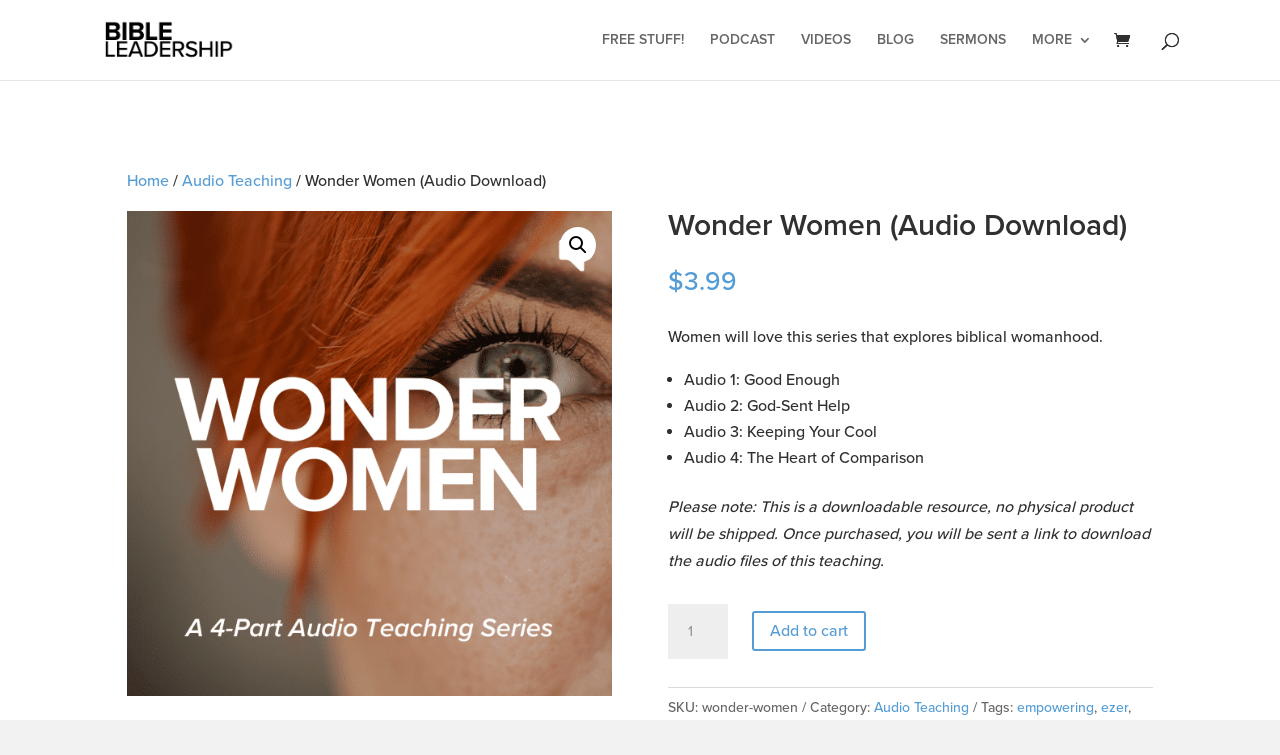

--- FILE ---
content_type: text/css
request_url: https://bibleleadership.com/wp-content/et-cache/global/et-divi-customizer-global.min.css?ver=1761494603
body_size: -21
content:
.single .et_pb_post{margin-bottom:0;padding-bottom:0}#left-area{padding-bottom:0!important}#respond{padding-bottom:30px}.page #sidebar{display:none}.ds-custom-link a{color:#57c3c2!important}.entry-content ol,.entry-content ul{padding:30px 0px 30px 50px;list-style-position:outside}.entry-content ol li,.entry-content ul li{margin-bottom:10px}.ds-custom-link a:hover{background:none;color:#070808!important;opacity:1!important}.et_bloom_form_header,.et_bloom_form_content,.et_bloom_form_container_wrapper{height:auto!important}#main-footer{display:none}@media (min-width:981px) and (max-width:1350px){.container{width:95%!important}.ds-custom-link a{color:#57c3c2!important}.ds-custom-link a:hover{background:#ffffff;color:#070808!important;opacity:1!important}.ds-custom-link-red a{background:#e25147;color:#ffffff!important;padding:10px 10px 10px 10px;padding-bottom:10px!important;border-radius:6px}.ds-custom-link-red a:hover{background:#ffffff;color:#e25147!important;opacity:1!important;padding:10px 10px 10px 10px;padding-bottom:10px!important;border-radius:6px}.entry-content ol,.entry-content ul{padding:30px 0px 30px 50px;list-style-position:outside}.entry-content ol li,.entry-content ul li{margin-bottom:10px}